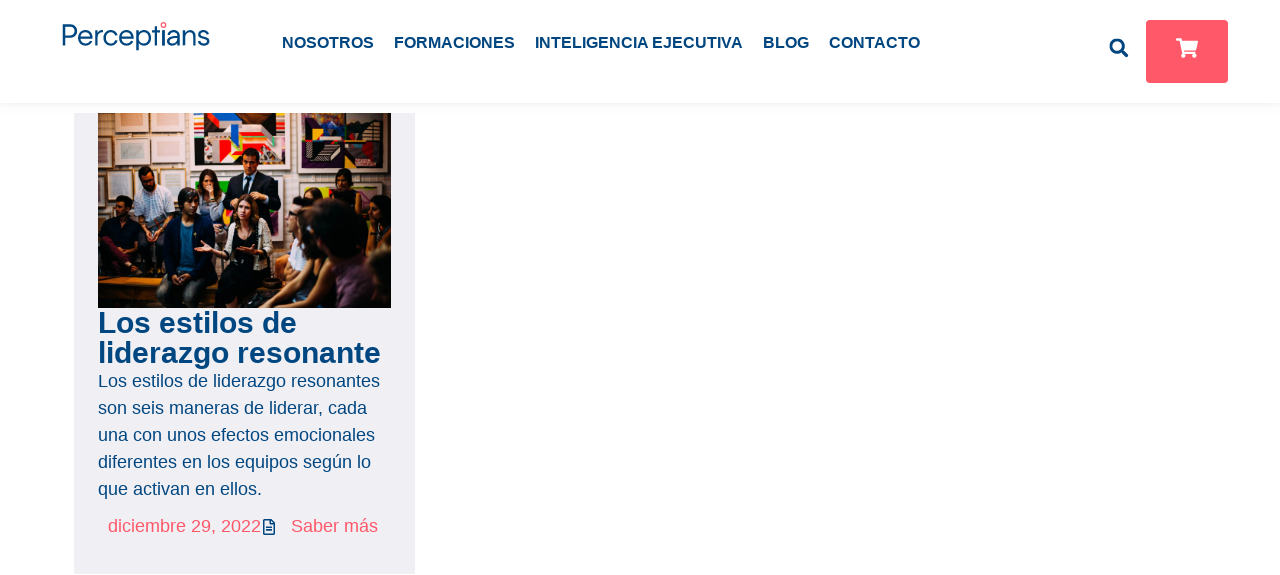

--- FILE ---
content_type: image/svg+xml
request_url: https://perceptians.com/wp-content/uploads/2021/01/Perceptians-Logo-Tagline-1-Light-Red.svg
body_size: 1980
content:
<svg id="aaa34d49-d0e8-44c5-8729-5dfeeaaff2c2" data-name="Capa 1" xmlns="http://www.w3.org/2000/svg" viewBox="0 0 512 132"><defs><style>.e3b7396d-c5ed-4ad6-929e-1ed675727a61{fill:#f2f4f7;}.a30660f6-936a-4f26-a70a-0d8bd0b18368{fill:#ff5869;}</style></defs><path class="e3b7396d-c5ed-4ad6-929e-1ed675727a61" d="M6,112.56h8.91v1.66H7.81v4.88h6.7v1.62H7.81v4.91h7.1v1.66H6Z"/><path class="e3b7396d-c5ed-4ad6-929e-1ed675727a61" d="M18.46,127.29l5.06-7.7-4.64-7h2.17l3.48,5.53L28,112.56h2.17l-4.65,7,5.07,7.7H28.44l-3.91-6.15-3.9,6.15Z"/><path class="e3b7396d-c5ed-4ad6-929e-1ed675727a61" d="M34.61,112.56h8.91v1.66h-7.1v4.88h6.7v1.62h-6.7v4.91h7.1v1.66H34.61Z"/><path class="e3b7396d-c5ed-4ad6-929e-1ed675727a61" d="M47.66,119.92c0-4.23,2.8-7.57,7.16-7.57a6.41,6.41,0,0,1,6.3,4.31l-1.79.32a4.52,4.52,0,0,0-4.4-3c-3.41,0-5.46,2.67-5.46,5.91s2.05,5.92,5.46,5.92a4.53,4.53,0,0,0,4.4-3l1.79.31a6.42,6.42,0,0,1-6.3,4.32C50.46,127.5,47.66,124.13,47.66,119.92Z"/><path class="e3b7396d-c5ed-4ad6-929e-1ed675727a61" d="M65.41,112.56h1.81v9.28c0,2.06,1.1,4,3.63,4s3.64-1.94,3.64-4v-9.28H76.3v9.28c0,3.18-2,5.66-5.45,5.66s-5.44-2.48-5.44-5.66Z"/><path class="e3b7396d-c5ed-4ad6-929e-1ed675727a61" d="M91.08,112.56v1.66H86.49v13.07H84.68V114.22H80.09v-1.66Z"/><path class="e3b7396d-c5ed-4ad6-929e-1ed675727a61" d="M95,127.29V112.56H96.8v14.73Z"/><path class="e3b7396d-c5ed-4ad6-929e-1ed675727a61" d="M102.71,112.56l4.19,12.6,4.19-12.6h2L108,127.29h-2.14l-5.08-14.73Z"/><path class="e3b7396d-c5ed-4ad6-929e-1ed675727a61" d="M117,112.56h8.9v1.66h-7.09v4.88h6.69v1.62h-6.69v4.91h7.09v1.66H117Z"/><path class="e3b7396d-c5ed-4ad6-929e-1ed675727a61" d="M144.11,112.35a7.58,7.58,0,1,1-7.26,7.57A7.31,7.31,0,0,1,144.11,112.35Zm-5.45,7.57c0,3.16,2.17,5.92,5.45,5.92s5.45-2.76,5.45-5.92-2.17-5.91-5.45-5.91S138.66,116.74,138.66,119.92Z"/><path class="e3b7396d-c5ed-4ad6-929e-1ed675727a61" d="M156,127.29V112.56h5.24a4.63,4.63,0,0,1,4.86,4.58,4.72,4.72,0,0,1-2.9,4.32l3.39,5.83h-2.09l-3.09-5.41h-3.6v5.41Zm1.81-7.07h3.41a3,3,0,0,0,3.07-3.08,2.92,2.92,0,0,0-3.07-2.92h-3.41Z"/><path class="e3b7396d-c5ed-4ad6-929e-1ed675727a61" d="M177.57,112.35A6.87,6.87,0,0,1,183.8,116l-1.89.36a5,5,0,0,0-4.36-2.36c-3.33,0-5.43,2.71-5.43,6s2.14,5.81,5.45,5.81c2.91,0,5.07-1.9,5.07-4.65h-4.75v-1.67h6.5c0,.42,0,.78,0,.91,0,4.27-2.8,7.07-6.76,7.07a7.27,7.27,0,0,1-7.34-7.58C170.31,115.76,173.17,112.35,177.57,112.35Z"/><path class="e3b7396d-c5ed-4ad6-929e-1ed675727a61" d="M187.11,127.29l5.35-14.73h2l5.35,14.73h-2l-1.18-3.43h-6.42l-1.18,3.43Zm3.71-5.09h5.32l-2.67-7.69Z"/><path class="e3b7396d-c5ed-4ad6-929e-1ed675727a61" d="M203.83,112.56h1.81l7.83,11.76V112.56h1.81v14.73h-1.83l-7.81-11.77v11.77h-1.81Z"/><path class="e3b7396d-c5ed-4ad6-929e-1ed675727a61" d="M220.55,127.29V112.56h1.81v14.73Z"/><path class="e3b7396d-c5ed-4ad6-929e-1ed675727a61" d="M237.44,125.63v1.66h-10.8v-1.6l8.47-11.47h-8.26v-1.66h10.38v1.6l-8.46,11.47Z"/><path class="e3b7396d-c5ed-4ad6-929e-1ed675727a61" d="M240.43,127.29l5.35-14.73h2l5.35,14.73h-2L250,123.86h-6.42l-1.18,3.43Zm3.71-5.09h5.32l-2.67-7.69Z"/><path class="e3b7396d-c5ed-4ad6-929e-1ed675727a61" d="M264.89,112.56v1.66H260.3v13.07h-1.81V114.22H253.9v-1.66Z"/><path class="e3b7396d-c5ed-4ad6-929e-1ed675727a61" d="M268.81,127.29V112.56h1.81v14.73Z"/><path class="e3b7396d-c5ed-4ad6-929e-1ed675727a61" d="M282.46,112.35a7.58,7.58,0,1,1-7.26,7.57A7.31,7.31,0,0,1,282.46,112.35ZM277,119.92c0,3.16,2.17,5.92,5.45,5.92s5.45-2.76,5.45-5.92-2.16-5.91-5.45-5.91S277,116.74,277,119.92Z"/><path class="e3b7396d-c5ed-4ad6-929e-1ed675727a61" d="M294.32,112.56h1.81L304,124.32V112.56h1.81v14.73h-1.83l-7.81-11.77v11.77h-1.81Z"/><path class="e3b7396d-c5ed-4ad6-929e-1ed675727a61" d="M309.77,127.29l5.35-14.73h2.05l5.34,14.73h-2l-1.17-3.43h-6.43l-1.18,3.43Zm3.71-5.09h5.33l-2.68-7.69Z"/><path class="e3b7396d-c5ed-4ad6-929e-1ed675727a61" d="M335.19,125.63v1.66h-8.7V112.56h1.81v13.07Z"/><path class="e3b7396d-c5ed-4ad6-929e-1ed675727a61" d="M345.85,127.29V112.56h1.81v14.73Z"/><path class="e3b7396d-c5ed-4ad6-929e-1ed675727a61" d="M352.91,112.56h1.81l7.83,11.76V112.56h1.81v14.73h-1.83l-7.81-11.77v11.77h-1.81Z"/><path class="e3b7396d-c5ed-4ad6-929e-1ed675727a61" d="M379.27,112.56v1.66h-4.59v13.07h-1.81V114.22h-4.59v-1.66Z"/><path class="e3b7396d-c5ed-4ad6-929e-1ed675727a61" d="M383.19,112.56h8.9v1.66H385v4.88h6.69v1.62H385v4.91h7.09v1.66h-8.9Z"/><path class="e3b7396d-c5ed-4ad6-929e-1ed675727a61" d="M405.61,125.63v1.66h-8.7V112.56h1.81v13.07Z"/><path class="e3b7396d-c5ed-4ad6-929e-1ed675727a61" d="M418.17,125.63v1.66h-8.69V112.56h1.81v13.07Z"/><path class="e3b7396d-c5ed-4ad6-929e-1ed675727a61" d="M422,127.29V112.56h1.81v14.73Z"/><path class="e3b7396d-c5ed-4ad6-929e-1ed675727a61" d="M435.7,112.35a6.88,6.88,0,0,1,6.23,3.66l-1.9.36a4.94,4.94,0,0,0-4.35-2.36c-3.33,0-5.44,2.71-5.44,6s2.15,5.81,5.46,5.81c2.9,0,5.07-1.9,5.07-4.65H436v-1.67h6.51c0,.42,0,.78,0,.91,0,4.27-2.8,7.07-6.76,7.07a7.28,7.28,0,0,1-7.35-7.58C428.43,115.76,431.3,112.35,435.7,112.35Z"/><path class="e3b7396d-c5ed-4ad6-929e-1ed675727a61" d="M447.13,112.56H456v1.66h-7.1v4.88h6.7v1.62h-6.7v4.91H456v1.66h-8.91Z"/><path class="e3b7396d-c5ed-4ad6-929e-1ed675727a61" d="M460.86,112.56h1.81l7.83,11.76V112.56h1.81v14.73h-1.83l-7.81-11.77v11.77h-1.81Z"/><path class="e3b7396d-c5ed-4ad6-929e-1ed675727a61" d="M476.9,119.92c0-4.23,2.8-7.57,7.16-7.57a6.41,6.41,0,0,1,6.3,4.31l-1.79.32a4.52,4.52,0,0,0-4.4-3c-3.41,0-5.46,2.67-5.46,5.91s2.05,5.92,5.46,5.92a4.53,4.53,0,0,0,4.4-3l1.79.31a6.42,6.42,0,0,1-6.3,4.32C479.7,127.5,476.9,124.13,476.9,119.92Z"/><path class="e3b7396d-c5ed-4ad6-929e-1ed675727a61" d="M494.78,112.56h8.91v1.66h-7.1v4.88h6.7v1.62h-6.7v4.91h7.1v1.66h-8.91Z"/><path class="a30660f6-936a-4f26-a70a-0d8bd0b18368" d="M349.32,8.63a5.49,5.49,0,0,1,5.55,5.65,5.6,5.6,0,1,1-11.2,0,5.52,5.52,0,0,1,5.65-5.65m0-4.13a9.68,9.68,0,0,0-9.79,9.78,9.74,9.74,0,1,0,19.48,0,9.64,9.64,0,0,0-9.69-9.78Z"/><path class="e3b7396d-c5ed-4ad6-929e-1ed675727a61" d="M6,82.46V11.86H32.23c12.82,0,22.71,9.68,22.71,22.49S45.05,56.84,32.23,56.84H14.68V82.46ZM14.68,49H32c8.17,0,14.13-6.36,14.13-14.63S40.2,19.83,32,19.83H14.68Z"/><path class="e3b7396d-c5ed-4ad6-929e-1ed675727a61" d="M58.06,57.35c0-14.73,10-26.43,25.12-26.43,15.34,0,24.52,12.21,24.52,27.13a11.11,11.11,0,0,1-.1,1.82H66.13A17,17,0,0,0,83.49,76c6.35,0,12.3-3,15.13-8.88l8,1.41c-4.34,9.58-12.51,14.93-23,14.93C68.35,83.47,58.06,72.27,58.06,57.35Zm41.17-4.44c-.61-8.37-8.08-14.52-16-14.52A16.7,16.7,0,0,0,66.43,52.91Z"/><path class="e3b7396d-c5ed-4ad6-929e-1ed675727a61" d="M116.37,31.93h8.27V40.5c3.54-6.35,8.28-9.48,15.54-9.48a9.71,9.71,0,0,1,2.93.1v7.47c-12-1.11-18.47,6.35-18.47,18.15V82.46h-8.27Z"/><path class="e3b7396d-c5ed-4ad6-929e-1ed675727a61" d="M170,30.92c10.29,0,20.28,6.76,22.6,17.15l-8.07,1.41c-1.82-6.86-7.47-11-14.53-11-11.1,0-17.06,8.17-17.06,18.76S158.85,76,170,76a14.53,14.53,0,0,0,14.53-11.1l8.07,1.41c-2.32,10.49-12.21,17.15-22.6,17.15-15.24,0-25.33-11.3-25.33-26.22S154.71,30.92,170,30.92Z"/><path class="e3b7396d-c5ed-4ad6-929e-1ed675727a61" d="M198.09,57.35c0-14.73,10-26.43,25.12-26.43,15.34,0,24.52,12.21,24.52,27.13a11.11,11.11,0,0,1-.1,1.82H206.16A17,17,0,0,0,223.52,76c6.35,0,12.31-3,15.13-8.88l8,1.41c-4.34,9.58-12.51,14.93-23,14.93C208.38,83.47,198.09,72.27,198.09,57.35Zm41.17-4.44c-.61-8.37-8.08-14.52-16-14.52a16.7,16.7,0,0,0-16.75,14.52Z"/><path class="e3b7396d-c5ed-4ad6-929e-1ed675727a61" d="M256.4,98.45V31.93h8.28V40.3c3.63-5.75,10.49-9.38,18.46-9.38,14,0,24,11.3,24,26.33s-10,26.22-24,26.22c-8,0-14.73-3.63-18.46-9.38V98.45Zm42.48-41.2c0-11.6-6.76-18.76-17.05-18.76-10.9,0-17.26,8.07-17.26,18.76s6.36,18.65,17.26,18.65C292.22,75.9,298.88,68.64,298.88,57.25Z"/><rect class="e3b7396d-c5ed-4ad6-929e-1ed675727a61" x="345.18" y="31.93" width="8.27" height="50.53"/><polygon class="e3b7396d-c5ed-4ad6-929e-1ed675727a61" points="337.22 31.93 327.63 31.93 327.63 17.73 319.56 19.14 319.56 31.93 309.97 31.93 309.97 38.89 319.56 38.89 319.56 82.46 327.63 82.46 327.63 38.89 337.22 38.89 337.22 31.93"/><path class="e3b7396d-c5ed-4ad6-929e-1ed675727a61" d="M345.18,82.46V31.93h8.28V82.46Z"/><path class="e3b7396d-c5ed-4ad6-929e-1ed675727a61" d="M361.32,68.14c0-16.44,24.32-17,35.12-17.55V48.47c0-6.35-6.46-10.08-12.72-10.08s-11.9,3.83-12.71,9.68l-8-1.31c1.61-9.48,10.8-15.84,21.29-15.84,11.3,0,20.38,8,20.38,18V82.46h-8.27V74.09c-4,6-9.08,9.38-18,9.38C368.59,83.47,361.32,77,361.32,68.14Zm8.28.2c0,5.55,5.24,7.77,11,7.77a15.8,15.8,0,0,0,15.84-15.84V57.55C394,57.75,369.6,57.15,369.6,68.34Z"/><path class="e3b7396d-c5ed-4ad6-929e-1ed675727a61" d="M415.3,82.46V31.93h8.27V40.5a19.35,19.35,0,0,1,16.65-9.58,18.71,18.71,0,0,1,18.67,18.56v33h-8.28V51.4c0-7.16-4-12.91-11.9-12.91-9,0-15.14,7.46-15.14,17.95v26Z"/><path class="e3b7396d-c5ed-4ad6-929e-1ed675727a61" d="M466.65,68.54l8.07-1.41c1.41,5.85,6.16,8.87,12,8.87,4.44,0,11.1-1.71,11.1-7.26,0-5.14-5.85-6.75-12.41-8.37-8.28-2.12-17.86-4.44-17.86-14.32,0-9.68,9-15.23,17.86-15.23,8.27,0,17.55,5,19.07,13.82l-8,1.41c-1.22-4.94-5.86-7.76-10.8-7.76-4.24,0-10.09,2.21-10.09,7.26,0,4.74,5.35,6.25,11.6,7.76,8.58,2.12,18.77,4.34,18.77,15,0,10.29-9.59,15.13-18.67,15.13C478,83.47,468.06,78.63,466.65,68.54Z"/></svg>

--- FILE ---
content_type: image/svg+xml
request_url: https://perceptians.com/wp-content/uploads/2021/01/Perceptians-Logo-Blue-Red.svg
body_size: 910
content:
<svg id="e252b5f0-7c4b-4e7c-ac74-5b2b36ff846d" data-name="Capa 1" xmlns="http://www.w3.org/2000/svg" viewBox="0 0 512 108"><defs><style>.b96cf73c-3938-44ed-9099-f30efc5991da{fill:#ff5869;}.a0b3fbbf-3ad9-42cd-91cc-957d67c88f07{fill:#004680;}</style></defs><path class="b96cf73c-3938-44ed-9099-f30efc5991da" d="M349.32,11.25a5.49,5.49,0,0,1,5.55,5.65,5.6,5.6,0,1,1-11.2,0,5.52,5.52,0,0,1,5.65-5.65m0-4.14a9.69,9.69,0,0,0-9.79,9.79,9.74,9.74,0,1,0,19.48,0,9.64,9.64,0,0,0-9.69-9.79Z"/><path class="a0b3fbbf-3ad9-42cd-91cc-957d67c88f07" d="M6,85.12V14.48H32.23c12.82,0,22.71,9.68,22.71,22.5s-9.89,22.5-22.71,22.5H14.68V85.12Zm8.68-33.51H32c8.17,0,14.13-6.35,14.13-14.63S40.2,22.45,32,22.45H14.68Z"/><path class="a0b3fbbf-3ad9-42cd-91cc-957d67c88f07" d="M58.06,60c0-14.73,10-26.44,25.12-26.44,15.34,0,24.52,12.21,24.52,27.15a11,11,0,0,1-.1,1.81H66.13A17,17,0,0,0,83.49,78.66c6.35,0,12.3-3,15.13-8.88l8,1.41c-4.34,9.59-12.51,14.94-23,14.94C68.35,86.13,58.06,74.92,58.06,60Zm41.17-4.44C98.62,47.17,91.15,41,83.18,41A16.7,16.7,0,0,0,66.43,55.55Z"/><path class="a0b3fbbf-3ad9-42cd-91cc-957d67c88f07" d="M116.37,34.56h8.27v8.58c3.54-6.36,8.28-9.49,15.54-9.49a9.71,9.71,0,0,1,2.93.1v7.47c-12-1.11-18.47,6.36-18.47,18.16V85.12h-8.27Z"/><path class="a0b3fbbf-3ad9-42cd-91cc-957d67c88f07" d="M170,33.55c10.29,0,20.28,6.76,22.6,17.15l-8.07,1.42c-1.82-6.86-7.47-11-14.53-11-11.1,0-17.06,8.17-17.06,18.77s6,18.77,17.06,18.77a14.53,14.53,0,0,0,14.53-11.1L192.55,69c-2.32,10.5-12.21,17.16-22.6,17.16-15.24,0-25.33-11.31-25.33-26.24S154.71,33.55,170,33.55Z"/><path class="a0b3fbbf-3ad9-42cd-91cc-957d67c88f07" d="M198.09,60c0-14.73,10-26.44,25.12-26.44,15.34,0,24.52,12.21,24.52,27.15a11,11,0,0,1-.1,1.81H206.16a17,17,0,0,0,17.36,16.15c6.35,0,12.31-3,15.13-8.88l8,1.41c-4.34,9.59-12.51,14.94-23,14.94C208.38,86.13,198.09,74.92,198.09,60Zm41.17-4.44c-.61-8.38-8.08-14.53-16-14.53a16.7,16.7,0,0,0-16.75,14.53Z"/><path class="a0b3fbbf-3ad9-42cd-91cc-957d67c88f07" d="M256.4,101.11V34.56h8.28v8.37c3.63-5.75,10.49-9.38,18.46-9.38,14,0,24,11.3,24,26.34s-10,26.24-24,26.24c-8,0-14.73-3.64-18.46-9.39v24.37Zm42.48-41.22c0-11.61-6.76-18.77-17.05-18.77-10.9,0-17.26,8.07-17.26,18.77s6.36,18.67,17.26,18.67C292.22,78.56,298.88,71.29,298.88,59.89Z"/><rect class="a0b3fbbf-3ad9-42cd-91cc-957d67c88f07" x="345.18" y="34.56" width="8.27" height="50.56"/><polygon class="a0b3fbbf-3ad9-42cd-91cc-957d67c88f07" points="337.22 34.56 327.63 34.56 327.63 20.35 319.56 21.76 319.56 34.56 309.97 34.56 309.97 41.52 319.56 41.52 319.56 85.11 327.63 85.11 327.63 41.52 337.22 41.52 337.22 34.56"/><path class="a0b3fbbf-3ad9-42cd-91cc-957d67c88f07" d="M345.18,85.12V34.56h8.28V85.12Z"/><path class="a0b3fbbf-3ad9-42cd-91cc-957d67c88f07" d="M361.32,70.79c0-16.45,24.32-17.06,35.12-17.56V51.11C396.44,44.75,390,41,383.72,41S371.82,44.85,371,50.7l-8-1.31c1.61-9.48,10.8-15.84,21.29-15.84,11.3,0,20.38,8,20.38,18V85.12h-8.27V76.74c-4,6.05-9.08,9.39-18,9.39C368.59,86.13,361.32,79.67,361.32,70.79Zm8.28.2c0,5.55,5.24,7.77,11,7.77a15.8,15.8,0,0,0,15.84-15.84V60.19C394,60.39,369.6,59.79,369.6,71Z"/><path class="a0b3fbbf-3ad9-42cd-91cc-957d67c88f07" d="M415.3,85.12V34.56h8.27v8.58a19.33,19.33,0,0,1,16.65-9.59,18.72,18.72,0,0,1,18.67,18.57v33h-8.28V54c0-7.17-4-12.92-11.9-12.92-9,0-15.14,7.47-15.14,18v26Z"/><path class="a0b3fbbf-3ad9-42cd-91cc-957d67c88f07" d="M466.65,71.19l8.07-1.41c1.41,5.85,6.16,8.88,12,8.88,4.44,0,11.1-1.72,11.1-7.27,0-5.14-5.85-6.76-12.41-8.37-8.28-2.12-17.86-4.44-17.86-14.33,0-9.69,9-15.24,17.86-15.24,8.27,0,17.55,5,19.07,13.82l-8,1.42c-1.22-4.95-5.86-7.77-10.8-7.77-4.24,0-10.09,2.22-10.09,7.26,0,4.74,5.35,6.26,11.6,7.77C495.81,58.07,506,60.29,506,71c0,10.29-9.59,15.14-18.67,15.14C478,86.13,468.06,81.28,466.65,71.19Z"/></svg>